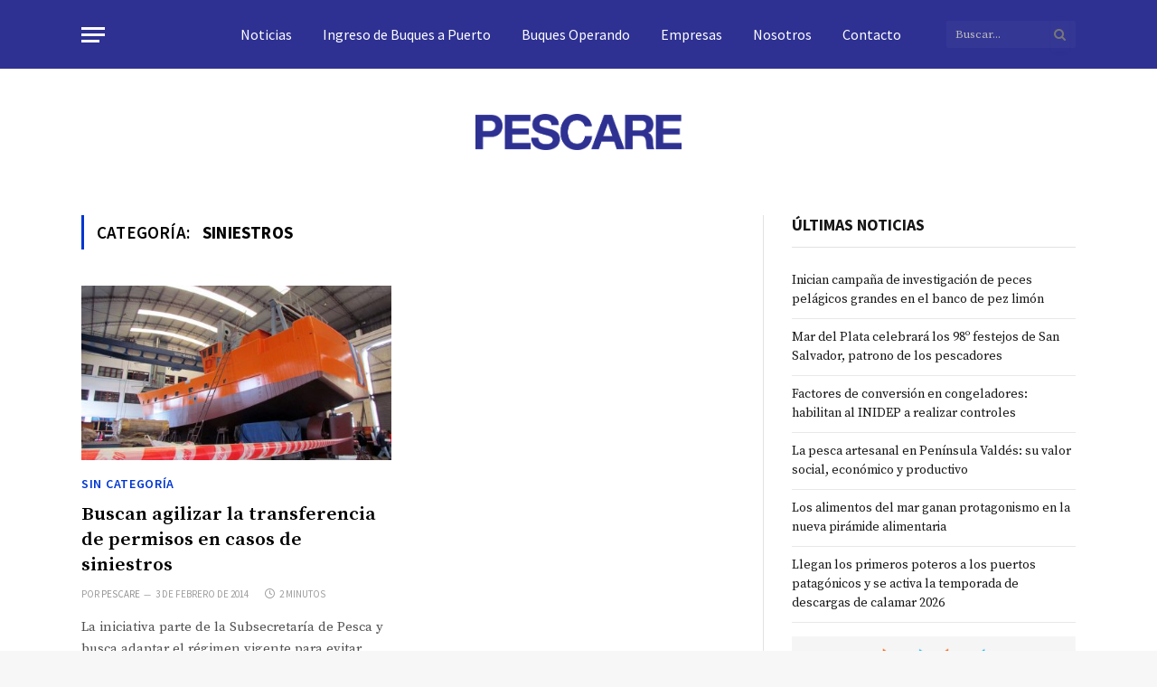

--- FILE ---
content_type: text/html; charset=UTF-8
request_url: https://pescare.com.ar/tag/siniestros/
body_size: 52299
content:
<!DOCTYPE html>
<html lang="es">
<head>
	<meta charset="UTF-8">
	<meta name="viewport" content="width=device-width, initial-scale=1">

	<link rel="preconnect" href="https://fonts.googleapis.com">
	<link rel="preconnect" href="https://fonts.gstatic.com" crossorigin>

	<meta name="theme-color" content="#ffffff">
	<meta name="format-detection" content="telephone=no">

	<title>siniestros &#8211; Pescare</title>
<meta name='robots' content='max-image-preview:large' />
<style id='pescare-critical-inline'>html, body {
  margin: 0;
  padding: 0;
  background-color: #f7f7f7;
}

body {
  font-family: -apple-system, system-ui, BlinkMacSystemFont, "Segoe UI", Roboto, "Helvetica Neue", Arial, sans-serif;
  line-height: 1.5;
  -webkit-font-smoothing: antialiased;
}

header,
.site-header,
.elementor-location-header {
  min-height: 90px;
  background: #fff;
  display: block;
}

img {
  max-width: 100%;
  height: auto;
  display: inline-block;
}

@media screen and (max-width: 768px) {
  header,
  .elementor-location-header {
    min-height: 60px;
  }
}
</style>
<!-- Jetpack Site Verification Tags -->
<meta name="google-site-verification" content="JQsSZhw8KX3uzsMizHKGn8IZc3QdyvpCwSuAB8LYh1w" />
<link rel='dns-prefetch' href='//stats.wp.com' />
<link rel='dns-prefetch' href='//fonts.googleapis.com' />
<link rel="alternate" type="application/rss+xml" title="Pescare &raquo; Feed" href="https://pescare.com.ar/feed/" />
<link rel="alternate" type="application/rss+xml" title="Pescare &raquo; Feed de los comentarios" href="https://pescare.com.ar/comments/feed/" />
<style id='wp-img-auto-sizes-contain-inline-css'>
img:is([sizes=auto i],[sizes^="auto," i]){contain-intrinsic-size:3000px 1500px}
/*# sourceURL=wp-img-auto-sizes-contain-inline-css */
</style>
<link rel='stylesheet' id='wp-block-library-css' href='https://pescare.com.ar/wp-includes/css/dist/block-library/style.min.css' media='all' />
<style id='classic-theme-styles-inline-css'>
/*! This file is auto-generated */
.wp-block-button__link{color:#fff;background-color:#32373c;border-radius:9999px;box-shadow:none;text-decoration:none;padding:calc(.667em + 2px) calc(1.333em + 2px);font-size:1.125em}.wp-block-file__button{background:#32373c;color:#fff;text-decoration:none}
/*# sourceURL=/wp-includes/css/classic-themes.min.css */
</style>
<style id='global-styles-inline-css'>
:root{--wp--preset--aspect-ratio--square: 1;--wp--preset--aspect-ratio--4-3: 4/3;--wp--preset--aspect-ratio--3-4: 3/4;--wp--preset--aspect-ratio--3-2: 3/2;--wp--preset--aspect-ratio--2-3: 2/3;--wp--preset--aspect-ratio--16-9: 16/9;--wp--preset--aspect-ratio--9-16: 9/16;--wp--preset--color--black: #000000;--wp--preset--color--cyan-bluish-gray: #abb8c3;--wp--preset--color--white: #ffffff;--wp--preset--color--pale-pink: #f78da7;--wp--preset--color--vivid-red: #cf2e2e;--wp--preset--color--luminous-vivid-orange: #ff6900;--wp--preset--color--luminous-vivid-amber: #fcb900;--wp--preset--color--light-green-cyan: #7bdcb5;--wp--preset--color--vivid-green-cyan: #00d084;--wp--preset--color--pale-cyan-blue: #8ed1fc;--wp--preset--color--vivid-cyan-blue: #0693e3;--wp--preset--color--vivid-purple: #9b51e0;--wp--preset--gradient--vivid-cyan-blue-to-vivid-purple: linear-gradient(135deg,rgb(6,147,227) 0%,rgb(155,81,224) 100%);--wp--preset--gradient--light-green-cyan-to-vivid-green-cyan: linear-gradient(135deg,rgb(122,220,180) 0%,rgb(0,208,130) 100%);--wp--preset--gradient--luminous-vivid-amber-to-luminous-vivid-orange: linear-gradient(135deg,rgb(252,185,0) 0%,rgb(255,105,0) 100%);--wp--preset--gradient--luminous-vivid-orange-to-vivid-red: linear-gradient(135deg,rgb(255,105,0) 0%,rgb(207,46,46) 100%);--wp--preset--gradient--very-light-gray-to-cyan-bluish-gray: linear-gradient(135deg,rgb(238,238,238) 0%,rgb(169,184,195) 100%);--wp--preset--gradient--cool-to-warm-spectrum: linear-gradient(135deg,rgb(74,234,220) 0%,rgb(151,120,209) 20%,rgb(207,42,186) 40%,rgb(238,44,130) 60%,rgb(251,105,98) 80%,rgb(254,248,76) 100%);--wp--preset--gradient--blush-light-purple: linear-gradient(135deg,rgb(255,206,236) 0%,rgb(152,150,240) 100%);--wp--preset--gradient--blush-bordeaux: linear-gradient(135deg,rgb(254,205,165) 0%,rgb(254,45,45) 50%,rgb(107,0,62) 100%);--wp--preset--gradient--luminous-dusk: linear-gradient(135deg,rgb(255,203,112) 0%,rgb(199,81,192) 50%,rgb(65,88,208) 100%);--wp--preset--gradient--pale-ocean: linear-gradient(135deg,rgb(255,245,203) 0%,rgb(182,227,212) 50%,rgb(51,167,181) 100%);--wp--preset--gradient--electric-grass: linear-gradient(135deg,rgb(202,248,128) 0%,rgb(113,206,126) 100%);--wp--preset--gradient--midnight: linear-gradient(135deg,rgb(2,3,129) 0%,rgb(40,116,252) 100%);--wp--preset--font-size--small: 13px;--wp--preset--font-size--medium: 20px;--wp--preset--font-size--large: 36px;--wp--preset--font-size--x-large: 42px;--wp--preset--spacing--20: 0.44rem;--wp--preset--spacing--30: 0.67rem;--wp--preset--spacing--40: 1rem;--wp--preset--spacing--50: 1.5rem;--wp--preset--spacing--60: 2.25rem;--wp--preset--spacing--70: 3.38rem;--wp--preset--spacing--80: 5.06rem;--wp--preset--shadow--natural: 6px 6px 9px rgba(0, 0, 0, 0.2);--wp--preset--shadow--deep: 12px 12px 50px rgba(0, 0, 0, 0.4);--wp--preset--shadow--sharp: 6px 6px 0px rgba(0, 0, 0, 0.2);--wp--preset--shadow--outlined: 6px 6px 0px -3px rgb(255, 255, 255), 6px 6px rgb(0, 0, 0);--wp--preset--shadow--crisp: 6px 6px 0px rgb(0, 0, 0);}:where(.is-layout-flex){gap: 0.5em;}:where(.is-layout-grid){gap: 0.5em;}body .is-layout-flex{display: flex;}.is-layout-flex{flex-wrap: wrap;align-items: center;}.is-layout-flex > :is(*, div){margin: 0;}body .is-layout-grid{display: grid;}.is-layout-grid > :is(*, div){margin: 0;}:where(.wp-block-columns.is-layout-flex){gap: 2em;}:where(.wp-block-columns.is-layout-grid){gap: 2em;}:where(.wp-block-post-template.is-layout-flex){gap: 1.25em;}:where(.wp-block-post-template.is-layout-grid){gap: 1.25em;}.has-black-color{color: var(--wp--preset--color--black) !important;}.has-cyan-bluish-gray-color{color: var(--wp--preset--color--cyan-bluish-gray) !important;}.has-white-color{color: var(--wp--preset--color--white) !important;}.has-pale-pink-color{color: var(--wp--preset--color--pale-pink) !important;}.has-vivid-red-color{color: var(--wp--preset--color--vivid-red) !important;}.has-luminous-vivid-orange-color{color: var(--wp--preset--color--luminous-vivid-orange) !important;}.has-luminous-vivid-amber-color{color: var(--wp--preset--color--luminous-vivid-amber) !important;}.has-light-green-cyan-color{color: var(--wp--preset--color--light-green-cyan) !important;}.has-vivid-green-cyan-color{color: var(--wp--preset--color--vivid-green-cyan) !important;}.has-pale-cyan-blue-color{color: var(--wp--preset--color--pale-cyan-blue) !important;}.has-vivid-cyan-blue-color{color: var(--wp--preset--color--vivid-cyan-blue) !important;}.has-vivid-purple-color{color: var(--wp--preset--color--vivid-purple) !important;}.has-black-background-color{background-color: var(--wp--preset--color--black) !important;}.has-cyan-bluish-gray-background-color{background-color: var(--wp--preset--color--cyan-bluish-gray) !important;}.has-white-background-color{background-color: var(--wp--preset--color--white) !important;}.has-pale-pink-background-color{background-color: var(--wp--preset--color--pale-pink) !important;}.has-vivid-red-background-color{background-color: var(--wp--preset--color--vivid-red) !important;}.has-luminous-vivid-orange-background-color{background-color: var(--wp--preset--color--luminous-vivid-orange) !important;}.has-luminous-vivid-amber-background-color{background-color: var(--wp--preset--color--luminous-vivid-amber) !important;}.has-light-green-cyan-background-color{background-color: var(--wp--preset--color--light-green-cyan) !important;}.has-vivid-green-cyan-background-color{background-color: var(--wp--preset--color--vivid-green-cyan) !important;}.has-pale-cyan-blue-background-color{background-color: var(--wp--preset--color--pale-cyan-blue) !important;}.has-vivid-cyan-blue-background-color{background-color: var(--wp--preset--color--vivid-cyan-blue) !important;}.has-vivid-purple-background-color{background-color: var(--wp--preset--color--vivid-purple) !important;}.has-black-border-color{border-color: var(--wp--preset--color--black) !important;}.has-cyan-bluish-gray-border-color{border-color: var(--wp--preset--color--cyan-bluish-gray) !important;}.has-white-border-color{border-color: var(--wp--preset--color--white) !important;}.has-pale-pink-border-color{border-color: var(--wp--preset--color--pale-pink) !important;}.has-vivid-red-border-color{border-color: var(--wp--preset--color--vivid-red) !important;}.has-luminous-vivid-orange-border-color{border-color: var(--wp--preset--color--luminous-vivid-orange) !important;}.has-luminous-vivid-amber-border-color{border-color: var(--wp--preset--color--luminous-vivid-amber) !important;}.has-light-green-cyan-border-color{border-color: var(--wp--preset--color--light-green-cyan) !important;}.has-vivid-green-cyan-border-color{border-color: var(--wp--preset--color--vivid-green-cyan) !important;}.has-pale-cyan-blue-border-color{border-color: var(--wp--preset--color--pale-cyan-blue) !important;}.has-vivid-cyan-blue-border-color{border-color: var(--wp--preset--color--vivid-cyan-blue) !important;}.has-vivid-purple-border-color{border-color: var(--wp--preset--color--vivid-purple) !important;}.has-vivid-cyan-blue-to-vivid-purple-gradient-background{background: var(--wp--preset--gradient--vivid-cyan-blue-to-vivid-purple) !important;}.has-light-green-cyan-to-vivid-green-cyan-gradient-background{background: var(--wp--preset--gradient--light-green-cyan-to-vivid-green-cyan) !important;}.has-luminous-vivid-amber-to-luminous-vivid-orange-gradient-background{background: var(--wp--preset--gradient--luminous-vivid-amber-to-luminous-vivid-orange) !important;}.has-luminous-vivid-orange-to-vivid-red-gradient-background{background: var(--wp--preset--gradient--luminous-vivid-orange-to-vivid-red) !important;}.has-very-light-gray-to-cyan-bluish-gray-gradient-background{background: var(--wp--preset--gradient--very-light-gray-to-cyan-bluish-gray) !important;}.has-cool-to-warm-spectrum-gradient-background{background: var(--wp--preset--gradient--cool-to-warm-spectrum) !important;}.has-blush-light-purple-gradient-background{background: var(--wp--preset--gradient--blush-light-purple) !important;}.has-blush-bordeaux-gradient-background{background: var(--wp--preset--gradient--blush-bordeaux) !important;}.has-luminous-dusk-gradient-background{background: var(--wp--preset--gradient--luminous-dusk) !important;}.has-pale-ocean-gradient-background{background: var(--wp--preset--gradient--pale-ocean) !important;}.has-electric-grass-gradient-background{background: var(--wp--preset--gradient--electric-grass) !important;}.has-midnight-gradient-background{background: var(--wp--preset--gradient--midnight) !important;}.has-small-font-size{font-size: var(--wp--preset--font-size--small) !important;}.has-medium-font-size{font-size: var(--wp--preset--font-size--medium) !important;}.has-large-font-size{font-size: var(--wp--preset--font-size--large) !important;}.has-x-large-font-size{font-size: var(--wp--preset--font-size--x-large) !important;}
:where(.wp-block-post-template.is-layout-flex){gap: 1.25em;}:where(.wp-block-post-template.is-layout-grid){gap: 1.25em;}
:where(.wp-block-term-template.is-layout-flex){gap: 1.25em;}:where(.wp-block-term-template.is-layout-grid){gap: 1.25em;}
:where(.wp-block-columns.is-layout-flex){gap: 2em;}:where(.wp-block-columns.is-layout-grid){gap: 2em;}
:root :where(.wp-block-pullquote){font-size: 1.5em;line-height: 1.6;}
/*# sourceURL=global-styles-inline-css */
</style>
<link rel='stylesheet' id='table-addons-for-elementor-css' href='https://pescare.com.ar/wp-content/plugins/table-addons-for-elementor/public/css/table-addons-for-elementor-public.css' media='all' />
<link rel='stylesheet' id='smartmag-core-css' href='https://pescare.com.ar/wp-content/themes/pescare/style.css' media='all' />
<style id='smartmag-core-inline-css'>
:root { --c-main: #0036d1;
--c-main-rgb: 0,54,209;
--c-headings: #000000;
--text-font: "Source Serif Pro", Georgia, serif;
--body-font: "Source Serif Pro", Georgia, serif;
--ui-font: "Source Sans Pro", system-ui, -apple-system, "Segoe UI", Arial, sans-serif;
--title-font: "Source Sans Pro", system-ui, -apple-system, "Segoe UI", Arial, sans-serif;
--h-font: "Source Sans Pro", system-ui, -apple-system, "Segoe UI", Arial, sans-serif;
--title-font: "Source Sans Pro", system-ui, -apple-system, "Segoe UI", Arial, sans-serif;
--h-font: "Source Sans Pro", system-ui, -apple-system, "Segoe UI", Arial, sans-serif;
--text-h-font: var(--h-font);
--title-font: "Source Serif Pro", Georgia, serif;
--title-size-xs: 17px;
--title-size-s: 18px;
--title-size-n: 19px;
--title-size-m: 21px;
--main-width: 1100px;
--wrap-padding: 0px;
--c-post-meta: #9e9e9e; }
.post-title:not(._) { font-weight: 600; }
.smart-head-main .smart-head-top { --head-h: 76px; }
.s-dark .smart-head-main .smart-head-top,
.smart-head-main .s-dark.smart-head-top { background-color: #2e3192; }
.smart-head-main .smart-head-mid { --head-h: 120px; }
.smart-head-main .smart-head-mid > .inner { padding-top: 20px; padding-bottom: 0px; padding-left: 0px; padding-right: 0px; }
.smart-head-main .smart-head-bot { --head-h: 0px; border-top-width: 0px; }
.smart-head-main .smart-head-bot > .inner { padding-top: 0px; padding-bottom: 0px; padding-left: -1px; padding-right: -1px; }
.smart-head-main .smart-head-sticky { max-height: 55px; --head-h: 55px; }
.navigation { font-family: "Source Sans Pro", system-ui, -apple-system, "Segoe UI", Arial, sans-serif; }
.navigation-main .menu > li > a { font-family: "Source Sans Pro", system-ui, -apple-system, "Segoe UI", Arial, sans-serif; font-size: 16px; font-weight: 500; }
.navigation-main { margin-left: calc(-1 * var(--nav-items-space)); }
.nav-hov-b .menu > li > a:before { border-width: 1px; }
.s-light .navigation-main { --c-nav-hov: #ffffff; }
.s-light .navigation { --c-nav-blip: #ffffff; --c-nav-hov-bg: #3841af; }
.s-dark .navigation-main { --c-nav: #ffffff; }
.smart-head-mobile .smart-head-mid { --head-h: -2px; }
.s-dark .navigation-small { --c-nav: rgba(255,255,255,0.92); --c-nav-hov: #ffffff; }
.smart-head-main .spc-social { --c-spc-social: #ffffff; --c-spc-social-hov: #f2f2f2; }
.smart-head-main .scheme-switcher a:hover { color: #f2f2f2; }
.smart-head-main { --c-hamburger: #ffffff; }
.s-dark .smart-head-main .offcanvas-toggle,
.smart-head-main .s-dark .offcanvas-toggle { --c-hamburger: #ffffff; }
.smart-head-main .offcanvas-toggle:hover { --c-hamburger: #ededed; }
.smart-head .h-text3 { width: 100px; }
.main-footer .lower-footer { background-color: #f7f7f7; }
.s-dark .lower-footer { background-color: #151516; }
.lower-footer { color: #0a0a0a; }
.s-dark .lower-footer { color: #ffffff; }
.post-meta { font-family: "Source Sans Pro", system-ui, -apple-system, "Segoe UI", Arial, sans-serif; }
.post-meta .meta-item, .post-meta .text-in { font-family: "Source Sans Pro", system-ui, -apple-system, "Segoe UI", Arial, sans-serif; font-size: 11px; text-transform: uppercase; }
.post-meta .text-in, .post-meta .post-cat > a { font-size: 14px; }
.post-meta .post-cat > a { font-weight: 600; }
.s-light .block-wrap.s-dark { --c-post-meta: var(--c-contrast-450); }
.cat-labels .category { background-color: #ffffff; color: #0036d1; }
.block-head-b .heading { font-size: 20px; letter-spacing: 0.03em; }
.block-head-e1 .heading { letter-spacing: .04em; }
.block-head-e2 .heading { text-transform: uppercase; letter-spacing: 0.03em; }
.block-head-e2 { --space-below: 25px; }
.block-head-e2 .heading { color: var(--c-main); }
.block-head-g .heading { font-size: 17px; }
.post-meta-single .meta-item, .post-meta-single .text-in { font-size: 13px; }
.the-post-header .post-meta .post-title { font-family: "Source Serif Pro", Georgia, serif; }
.entry-content { font-family: "Source Serif Pro", Georgia, serif; font-weight: normal; }
.post-content h1, .post-content h2, .post-content h3, .post-content h4, .post-content h5, .post-content h6 { font-family: "Barlow", system-ui, -apple-system, "Segoe UI", Arial, sans-serif; }
.site-s-light .entry-content { color: #262626; }
.post-share-b .service { line-height: 38px; }
.s-head-modern-a .post-title { font-size: 38px; }
.spc-newsletter input[type=submit] { background: #1b61c8; }
@media (min-width: 1200px) { .block-head-e1 .heading { font-size: 20px; }
.loop-list .post-title { font-size: 24px; }
.entry-content { font-size: 20px; } }
@media (min-width: 940px) and (max-width: 1200px) { .navigation-main .menu > li > a { font-size: calc(10px + (16px - 10px) * .7); } }
@media (min-width: 768px) and (max-width: 940px) { .ts-contain, .main { padding-left: 35px; padding-right: 35px; } }
@media (max-width: 767px) { .ts-contain, .main { padding-left: 25px; padding-right: 25px; }
.the-post-header .post-meta .post-title { line-height: 1.25; }
.entry-content { font-size: 18px; }
.s-head-modern-a .post-title { font-size: 34px; } }


/*# sourceURL=smartmag-core-inline-css */
</style>
<link rel='stylesheet' id='magnific-popup-css' href='https://pescare.com.ar/wp-content/themes/pescare/css/lightbox.css' media='all' />
<link rel='stylesheet' id='smartmag-icons-css' href='https://pescare.com.ar/wp-content/themes/pescare/css/icons/icons.css' media='all' />
<link rel='stylesheet' id='smartmag-gfonts-custom-css' href='https://fonts.googleapis.com/css?family=Source+Serif+Pro%3A400%2C500%2C600%2C700%2Cnormal%7CSource+Sans+Pro%3A400%2C500%2C600%2C700%7CBarlow%3A400%2C500%2C600%2C700' media='all' />
<script src="https://pescare.com.ar/wp-includes/js/jquery/jquery.min.js" id="jquery-core-js"></script>
<script src="https://pescare.com.ar/wp-includes/js/jquery/jquery-migrate.min.js" id="jquery-migrate-js"></script>
<link rel="https://api.w.org/" href="https://pescare.com.ar/wp-json/" /><link rel="alternate" title="JSON" type="application/json" href="https://pescare.com.ar/wp-json/wp/v2/tags/567" />	<style>img#wpstats{display:none}</style>
		
		<script>
		var BunyadSchemeKey = 'bunyad-scheme';
		(() => {
			const d = document.documentElement;
			const c = d.classList;
			const scheme = localStorage.getItem(BunyadSchemeKey);
			if (scheme) {
				d.dataset.origClass = c;
				scheme === 'dark' ? c.remove('s-light', 'site-s-light') : c.remove('s-dark', 'site-s-dark');
				c.add('site-s-' + scheme, 's-' + scheme);
			}
		})();
		</script>
		<meta name="generator" content="Elementor 3.34.2; features: e_font_icon_svg, additional_custom_breakpoints; settings: css_print_method-external, google_font-enabled, font_display-auto">
			<style>
				.e-con.e-parent:nth-of-type(n+4):not(.e-lazyloaded):not(.e-no-lazyload),
				.e-con.e-parent:nth-of-type(n+4):not(.e-lazyloaded):not(.e-no-lazyload) * {
					background-image: none !important;
				}
				@media screen and (max-height: 1024px) {
					.e-con.e-parent:nth-of-type(n+3):not(.e-lazyloaded):not(.e-no-lazyload),
					.e-con.e-parent:nth-of-type(n+3):not(.e-lazyloaded):not(.e-no-lazyload) * {
						background-image: none !important;
					}
				}
				@media screen and (max-height: 640px) {
					.e-con.e-parent:nth-of-type(n+2):not(.e-lazyloaded):not(.e-no-lazyload),
					.e-con.e-parent:nth-of-type(n+2):not(.e-lazyloaded):not(.e-no-lazyload) * {
						background-image: none !important;
					}
				}
			</style>
			<link rel="icon" href="https://pescare.com.ar/wp-content/uploads/2022/04/cropped-favicon-web-15-32x32.png" sizes="32x32" />
<link rel="icon" href="https://pescare.com.ar/wp-content/uploads/2022/04/cropped-favicon-web-15-192x192.png" sizes="192x192" />
<link rel="apple-touch-icon" href="https://pescare.com.ar/wp-content/uploads/2022/04/cropped-favicon-web-15-180x180.png" />
<meta name="msapplication-TileImage" content="https://pescare.com.ar/wp-content/uploads/2022/04/cropped-favicon-web-15-270x270.png" />
		<style id="wp-custom-css">
			.author-bio-section {
    display: none;
}

body.single-post .post-content p {
    text-align: justify;
}

@media (max-width: 1024px) {
    .pescare-relacionadas-grid,
    .pescare-relacionadas-list {
        display: block !important;
    }

    .pescare-item {
        width: 100% !important;
        max-width: 100% !important;
        margin-bottom: 32px !important;
    }
}

@media (max-width: 768px) {
    .smart-head-main {
        flex-grow: 1;
        justify-content: center !important;
        text-align: center !important;
    }

    .smart-head-main .logo-link,
    .smart-head-main .text-logo {
        margin: 0 auto !important;
    }
}
		</style>
		</head>

<body class="archive tag tag-siniestros tag-567 wp-theme-pescare right-sidebar img-effects has-sb-sep layout-normal elementor-default elementor-kit-50086">


<div class="main-wrap">

<div class="off-canvas-backdrop"></div>
<div class="mobile-menu-container off-canvas hide-menu-lg" id="off-canvas">

	<div class="off-canvas-head">
		<a href="#" class="close"><i class="tsi tsi-times"></i></a>

		<div class="ts-logo">
					</div>
	</div>

	<div class="off-canvas-content">

					<ul class="mobile-menu"></ul>
		
					<div class="off-canvas-widgets">
				<div id="search-4" class="widget widget_search"><form role="search" method="get" class="search-form" action="https://pescare.com.ar/">
				<label>
					<span class="screen-reader-text">Buscar:</span>
					<input type="search" class="search-field" placeholder="Buscar &hellip;" value="" name="s" />
				</label>
				<input type="submit" class="search-submit" value="Buscar" />
			</form></div><div id="nav_menu-4" class="widget widget_nav_menu"><div class="menu-main-menu-container"><ul id="menu-main-menu" class="menu"><li id="menu-item-32551" class="menu-item menu-item-type-post_type menu-item-object-page menu-item-home menu-item-32551"><a href="https://pescare.com.ar/">Noticias</a></li>
<li id="menu-item-3957" class="menu-item menu-item-type-post_type menu-item-object-page menu-item-3957"><a href="https://pescare.com.ar/ingreso-de-buques-a-puerto/">Ingreso de Buques a Puerto</a></li>
<li id="menu-item-3958" class="menu-item menu-item-type-post_type menu-item-object-page menu-item-3958"><a href="https://pescare.com.ar/buques-operando/">Buques Operando</a></li>
<li id="menu-item-4511" class="menu-item menu-item-type-post_type menu-item-object-page menu-item-4511"><a href="https://pescare.com.ar/empresas/">Empresas</a></li>
<li id="menu-item-3959" class="menu-item menu-item-type-post_type menu-item-object-page menu-item-3959"><a href="https://pescare.com.ar/nosotros-pescare/">Nosotros</a></li>
<li id="menu-item-3960" class="menu-item menu-item-type-post_type menu-item-object-page menu-item-3960"><a href="https://pescare.com.ar/contacto/">Contacto</a></li>
</ul></div></div><div id="nav_menu-6" class="widget widget_nav_menu"><div class="widget-title block-head block-head-ac block-head-b"><h5 class="heading">Categorías</h5></div><div class="menu-category-menu-container"><ul id="menu-category-menu" class="menu"><li id="menu-item-31430" class="menu-item menu-item-type-taxonomy menu-item-object-category menu-item-31430"><a href="https://pescare.com.ar/category/actividad/">Actividad</a></li>
<li id="menu-item-31431" class="menu-item menu-item-type-taxonomy menu-item-object-category menu-item-31431"><a href="https://pescare.com.ar/category/acuicultura-maricultura/">Acuicultura y Maricultura</a></li>
<li id="menu-item-31432" class="menu-item menu-item-type-taxonomy menu-item-object-category menu-item-31432"><a href="https://pescare.com.ar/category/administracion/">Administración</a></li>
<li id="menu-item-31433" class="menu-item menu-item-type-taxonomy menu-item-object-category menu-item-31433"><a href="https://pescare.com.ar/category/archivo/">Archivo</a></li>
<li id="menu-item-31435" class="menu-item menu-item-type-taxonomy menu-item-object-category menu-item-31435"><a href="https://pescare.com.ar/category/barcos/">Barcos</a></li>
<li id="menu-item-31436" class="menu-item menu-item-type-taxonomy menu-item-object-category menu-item-31436"><a href="https://pescare.com.ar/category/capacitacion/">Capacitación</a></li>
<li id="menu-item-31437" class="menu-item menu-item-type-taxonomy menu-item-object-category menu-item-31437"><a href="https://pescare.com.ar/category/comercio/">Comercio</a></li>
<li id="menu-item-31438" class="menu-item menu-item-type-taxonomy menu-item-object-category menu-item-31438"><a href="https://pescare.com.ar/category/comercio-exterior/">Comercio Exterior</a></li>
<li id="menu-item-31439" class="menu-item menu-item-type-taxonomy menu-item-object-category menu-item-31439"><a href="https://pescare.com.ar/category/conflicto/">Conflicto</a></li>
<li id="menu-item-31440" class="menu-item menu-item-type-taxonomy menu-item-object-category menu-item-31440"><a href="https://pescare.com.ar/category/consumo/">Consumo</a></li>
<li id="menu-item-31441" class="menu-item menu-item-type-taxonomy menu-item-object-category menu-item-31441"><a href="https://pescare.com.ar/category/controles/">Controles</a></li>
<li id="menu-item-31442" class="menu-item menu-item-type-taxonomy menu-item-object-category menu-item-31442"><a href="https://pescare.com.ar/category/coronavirus/">Coronavirus</a></li>
<li id="menu-item-31443" class="menu-item menu-item-type-taxonomy menu-item-object-category menu-item-31443"><a href="https://pescare.com.ar/category/covid-19/">Covid-19</a></li>
<li id="menu-item-31444" class="menu-item menu-item-type-taxonomy menu-item-object-category menu-item-31444"><a href="https://pescare.com.ar/category/defensa/">Defensa</a></li>
<li id="menu-item-31445" class="menu-item menu-item-type-taxonomy menu-item-object-category menu-item-31445"><a href="https://pescare.com.ar/category/editorial/">Editorial</a></li>
<li id="menu-item-31446" class="menu-item menu-item-type-taxonomy menu-item-object-category menu-item-31446"><a href="https://pescare.com.ar/category/educacion/">Educación</a></li>
<li id="menu-item-31447" class="menu-item menu-item-type-taxonomy menu-item-object-category menu-item-31447"><a href="https://pescare.com.ar/category/elecciones/">Elecciones</a></li>
<li id="menu-item-31448" class="menu-item menu-item-type-taxonomy menu-item-object-category menu-item-31448"><a href="https://pescare.com.ar/category/emergencia/">Emergencia</a></li>
<li id="menu-item-31449" class="menu-item menu-item-type-taxonomy menu-item-object-category menu-item-31449"><a href="https://pescare.com.ar/category/empresas/">Empresas</a></li>
<li id="menu-item-31450" class="menu-item menu-item-type-taxonomy menu-item-object-category menu-item-31450"><a href="https://pescare.com.ar/category/eventos/">Eventos</a></li>
<li id="menu-item-31451" class="menu-item menu-item-type-taxonomy menu-item-object-category menu-item-31451"><a href="https://pescare.com.ar/category/ferias/">Ferias &amp; Exposiciones</a></li>
<li id="menu-item-31453" class="menu-item menu-item-type-taxonomy menu-item-object-category menu-item-31453"><a href="https://pescare.com.ar/category/gobierno/">Gobierno</a></li>
<li id="menu-item-31454" class="menu-item menu-item-type-taxonomy menu-item-object-category menu-item-31454"><a href="https://pescare.com.ar/category/gremios/">Gremios</a></li>
<li id="menu-item-31455" class="menu-item menu-item-type-taxonomy menu-item-object-category menu-item-31455"><a href="https://pescare.com.ar/category/industria-naval/">Industria Naval</a></li>
<li id="menu-item-31456" class="menu-item menu-item-type-taxonomy menu-item-object-category menu-item-31456"><a href="https://pescare.com.ar/category/investigacion/">Investigación</a></li>
<li id="menu-item-31458" class="menu-item menu-item-type-taxonomy menu-item-object-category menu-item-31458"><a href="https://pescare.com.ar/category/invitado-especial/">Invitado Especial</a></li>
<li id="menu-item-31459" class="menu-item menu-item-type-taxonomy menu-item-object-category menu-item-31459"><a href="https://pescare.com.ar/category/legislacion/">Legislación</a></li>
<li id="menu-item-31460" class="menu-item menu-item-type-taxonomy menu-item-object-category menu-item-31460"><a href="https://pescare.com.ar/category/logistica/">Logística</a></li>
<li id="menu-item-31461" class="menu-item menu-item-type-taxonomy menu-item-object-category menu-item-31461"><a href="https://pescare.com.ar/category/marketing/">Marketing</a></li>
<li id="menu-item-31463" class="menu-item menu-item-type-taxonomy menu-item-object-category menu-item-31463"><a href="https://pescare.com.ar/category/medio-ambiente/">Medio ambiente</a></li>
<li id="menu-item-31464" class="menu-item menu-item-type-taxonomy menu-item-object-category menu-item-31464"><a href="https://pescare.com.ar/category/mercado/">Mercado</a></li>
<li id="menu-item-31465" class="menu-item menu-item-type-taxonomy menu-item-object-category menu-item-31465"><a href="https://pescare.com.ar/category/mercado-interno/">Mercado Interno</a></li>
<li id="menu-item-31466" class="menu-item menu-item-type-taxonomy menu-item-object-category menu-item-31466"><a href="https://pescare.com.ar/category/naufragio/">Naufragio</a></li>
<li id="menu-item-31467" class="menu-item menu-item-type-taxonomy menu-item-object-category menu-item-31467"><a href="https://pescare.com.ar/category/normativa/">Normativa</a></li>
<li id="menu-item-31468" class="menu-item menu-item-type-taxonomy menu-item-object-category menu-item-31468"><a href="https://pescare.com.ar/category/pesca-artesanal/">Pesca Artesanal</a></li>
<li id="menu-item-31469" class="menu-item menu-item-type-taxonomy menu-item-object-category menu-item-31469"><a href="https://pescare.com.ar/category/pesca-ilegal/">Pesca Ilegal</a></li>
<li id="menu-item-31470" class="menu-item menu-item-type-taxonomy menu-item-object-category menu-item-31470"><a href="https://pescare.com.ar/category/pesquerias/">Pesquerías</a></li>
<li id="menu-item-31471" class="menu-item menu-item-type-taxonomy menu-item-object-category menu-item-31471"><a href="https://pescare.com.ar/category/petroleo-gas/">Petróleo &amp; Gas</a></li>
<li id="menu-item-31472" class="menu-item menu-item-type-taxonomy menu-item-object-category menu-item-31472"><a href="https://pescare.com.ar/category/produccion/">Producción</a></li>
<li id="menu-item-31473" class="menu-item menu-item-type-taxonomy menu-item-object-category menu-item-31473"><a href="https://pescare.com.ar/category/puerto/">Puerto</a></li>
<li id="menu-item-31474" class="menu-item menu-item-type-taxonomy menu-item-object-category menu-item-31474"><a href="https://pescare.com.ar/category/renovacion-de-flota/">Renovación de flota</a></li>
<li id="menu-item-31475" class="menu-item menu-item-type-taxonomy menu-item-object-category menu-item-31475"><a href="https://pescare.com.ar/category/responsabilidad-social-empresaria/">Responsabilidad Social Empresaria</a></li>
<li id="menu-item-31476" class="menu-item menu-item-type-taxonomy menu-item-object-category menu-item-31476"><a href="https://pescare.com.ar/category/seguridad/">Seguridad</a></li>
<li id="menu-item-31477" class="menu-item menu-item-type-taxonomy menu-item-object-category menu-item-31477"><a href="https://pescare.com.ar/category/seguridad-alimentaria/">Seguridad Alimentaria</a></li>
<li id="menu-item-31478" class="menu-item menu-item-type-taxonomy menu-item-object-category menu-item-31478"><a href="https://pescare.com.ar/category/selectividad/">Selectividad</a></li>
<li id="menu-item-31480" class="menu-item menu-item-type-taxonomy menu-item-object-category menu-item-31480"><a href="https://pescare.com.ar/category/sofia-2020/">Sofia 2020</a></li>
<li id="menu-item-31482" class="menu-item menu-item-type-taxonomy menu-item-object-category menu-item-31482"><a href="https://pescare.com.ar/category/sustentabilidad/">Sustentabilidad</a></li>
<li id="menu-item-31483" class="menu-item menu-item-type-taxonomy menu-item-object-category menu-item-31483"><a href="https://pescare.com.ar/category/tecnologia/">Tecnología</a></li>
<li id="menu-item-31484" class="menu-item menu-item-type-taxonomy menu-item-object-category menu-item-31484"><a href="https://pescare.com.ar/category/trazabilidad/">Trazabilidad</a></li>
<li id="menu-item-31485" class="menu-item menu-item-type-taxonomy menu-item-object-category menu-item-31485"><a href="https://pescare.com.ar/category/variado-costero/">Variado Costero</a></li>
</ul></div></div><div id="custom_html-3" class="widget_text widget widget_custom_html"><div class="textwidget custom-html-widget"><a href="https://pescare.com.ar/" title="Nueva Pescare" rel="home" class="logo-link ts-logo logo-is-image">
		<span>
			
				
					<img src="https://pescare.com.ar/wp-content/uploads/2022/03/logo-light.svg" class="logo-image logo-image-dark" alt="Nueva Pescare" width="200"><img src="https://pescare.com.ar/wp-content/uploads/2022/03/logo-dark.svg" class="logo-image" alt="Nueva Pescare" width="200">
									 
					</span>
	</a>
<br/>
© 2025 Pescare.com.ar<br/> Todos los derechos reservados<br/>
<a href="https://pescare.com.ar/aviso-legal/">Aviso Legal</a></div></div>			</div>
		
		
<div class="spc-social spc-social-b smart-head-social">

  



  <a href="https://www.facebook.com/pescaremdp" class="link s-facebook" target="_blank" rel="noopener">
        <i class="icon tsi tsi-facebook"></i>
        <span class="visuallyhidden">Facebook</span>
  </a>


  



  <a href="https://twitter.com/pescaremdp" class="link s-twitter" target="_blank" rel="noopener">
        <svg style="width:17px" class="w-6 h-6 text-gray-800 dark:text-white" aria-hidden="true" xmlns="http://www.w3.org/2000/svg" fill="none" viewBox="0 0 20 20">
      <path stroke="#000000" d="M12.186 8.672 18.743.947h-2.927l-5.005 5.9-4.44-5.9H0l7.434 9.876-6.986 8.23h2.927l5.434-6.4 4.82 6.4H20L12.186 8.672Zm-2.267 2.671L8.544 9.515 3.2 2.42h2.2l4.312 5.719 1.375 1.828 5.731 7.613h-2.2l-4.699-6.237Z" />
    </svg>
        <span class="visuallyhidden">Twitter</span>
  </a>


  



  <a href="https://www.instagram.com/pescaremdp/" class="link s-instagram" target="_blank" rel="noopener">
        <i class="icon tsi tsi-instagram"></i>
        <span class="visuallyhidden">Instagram</span>
  </a>


  
</div>


	</div>

</div>
<div class="smart-head smart-head-a smart-head-main" id="smart-head" data-sticky="auto" data-sticky-type="fixed">
	
	<div class="smart-head-row smart-head-top smart-head-row-3 s-dark has-center-nav smart-head-row-full">

		<div class="inner wrap">

							
				<div class="items items-left ">
				
<button class="offcanvas-toggle has-icon" type="button" aria-label="Menu">
	<span class="hamburger-icon hamburger-icon-a">
		<span class="inner"></span>
	</span>
</button>				</div>

							
				<div class="items items-center ">
					<div class="nav-wrap">
		<nav class="navigation navigation-main nav-hov-b">
			<ul id="menu-main-menu-1" class="menu"><li class="menu-item menu-item-type-post_type menu-item-object-page menu-item-home menu-item-32551"><a href="https://pescare.com.ar/">Noticias</a></li>
<li class="menu-item menu-item-type-post_type menu-item-object-page menu-item-3957"><a href="https://pescare.com.ar/ingreso-de-buques-a-puerto/">Ingreso de Buques a Puerto</a></li>
<li class="menu-item menu-item-type-post_type menu-item-object-page menu-item-3958"><a href="https://pescare.com.ar/buques-operando/">Buques Operando</a></li>
<li class="menu-item menu-item-type-post_type menu-item-object-page menu-item-4511"><a href="https://pescare.com.ar/empresas/">Empresas</a></li>
<li class="menu-item menu-item-type-post_type menu-item-object-page menu-item-3959"><a href="https://pescare.com.ar/nosotros-pescare/">Nosotros</a></li>
<li class="menu-item menu-item-type-post_type menu-item-object-page menu-item-3960"><a href="https://pescare.com.ar/contacto/">Contacto</a></li>
</ul>		</nav>
	</div>
				</div>

							
				<div class="items items-right ">
				

	<div class="smart-head-search">
		<form role="search" class="search-form" action="https://pescare.com.ar/" method="get">
			<input type="text" name="s" class="query live-search-query" value="" placeholder="Buscar..." autocomplete="off" />
			<button class="search-button" type="submit">
				<i class="tsi tsi-search"></i>
				<span class="visuallyhidden"></span>
			</button>
		</form>
	</div> <!-- .search -->

				</div>

						
		</div>
	</div>

	
	<div class="smart-head-row smart-head-mid smart-head-row-3 is-light smart-head-row-full">

		<div class="inner wrap">

							
				<div class="items items-left empty">
								</div>

							
				<div class="items items-center ">
					<a href="https://pescare.com.ar/" title="Pescare" rel="home" class="logo-link ts-logo logo-is-image">
		<span>
			
				
					<img src="https://pescare.com.ar/wp-content/uploads/2022/03/logo-light.svg" class="logo-image logo-image-dark" alt="Pescare" width="1024" height="177"/><img src="https://pescare.com.ar/wp-content/uploads/2022/04/logo-web-14.png" class="logo-image" alt="Pescare" width="17004" height="2947"/>
									 
					</span>
	</a>				</div>

							
				<div class="items items-right empty">
								</div>

						
		</div>
	</div>

	</div>
<div class="smart-head smart-head-a smart-head-mobile" id="smart-head-mobile">
	
	<div class="smart-head-row smart-head-mid smart-head-row-3 is-light smart-head-row-full">

		<div class="inner wrap">

							
				<div class="items items-left ">
				
<button class="offcanvas-toggle has-icon" type="button" aria-label="Menu">
	<span class="hamburger-icon hamburger-icon-a">
		<span class="inner"></span>
	</span>
</button>				</div>

							
				<div class="items items-center ">
					<a href="https://pescare.com.ar/" title="Pescare" rel="home" class="logo-link ts-logo logo-is-image">
		<span>
			
				
					<img src="https://pescare.com.ar/wp-content/uploads/2022/03/logo-light.svg" class="logo-image logo-image-dark" alt="Pescare" width="1024" height="177"/><img src="https://pescare.com.ar/wp-content/uploads/2022/04/logo-web-14.png" class="logo-image" alt="Pescare" width="17004" height="2947"/>
									 
					</span>
	</a>				</div>

							
				<div class="items items-right ">
				
<div class="scheme-switcher has-icon-only">
	<a href="#" class="toggle is-icon toggle-dark" title="Switch to Dark Design - easier on eyes.">
		<i class="icon tsi tsi-moon"></i>
	</a>
	<a href="#" class="toggle is-icon toggle-light" title="Switch to Light Design.">
		<i class="icon tsi tsi-bright"></i>
	</a>
</div>				</div>

						
		</div>
	</div>

	</div>
<div class="main ts-contain cf right-sidebar">
			<div class="ts-row">
			<div class="col-8 main-content">

							<h1 class="archive-heading">
					Categoría: <span>siniestros</span>				</h1>
						
					
							
					<section class="block-wrap block-grid mb-none" data-id="1" data-block="{&quot;id&quot;:&quot;grid&quot;,&quot;props&quot;:{&quot;cat_labels&quot;:&quot;&quot;,&quot;cat_labels_pos&quot;:&quot;bot-left&quot;,&quot;reviews&quot;:&quot;radial&quot;,&quot;post_formats_pos&quot;:&quot;center&quot;,&quot;load_more_style&quot;:&quot;a&quot;,&quot;show_post_formats&quot;:&quot;&quot;,&quot;meta_above&quot;:[&quot;cat&quot;],&quot;meta_below&quot;:[&quot;author&quot;,&quot;date&quot;,&quot;read_time&quot;],&quot;media_ratio&quot;:&quot;&quot;,&quot;media_ratio_custom&quot;:&quot;&quot;,&quot;read_more&quot;:&quot;none&quot;,&quot;content_center&quot;:0,&quot;excerpts&quot;:1,&quot;excerpt_length&quot;:20,&quot;pagination&quot;:true,&quot;pagination_type&quot;:&quot;load-more&quot;,&quot;space_below&quot;:&quot;none&quot;,&quot;sticky_posts&quot;:false,&quot;columns&quot;:&quot;2&quot;,&quot;meta_items_default&quot;:true,&quot;post_type&quot;:&quot;&quot;,&quot;posts&quot;:40,&quot;taxonomy&quot;:&quot;post_tag&quot;,&quot;terms&quot;:567}}">

				
			<div class="block-content">
					
	<div class="loop loop-grid loop-grid-base grid grid-2 md:grid-2 xs:grid-1">

					
<article class="l-post  grid-base-post grid-post">

	
			<div class="media">

		
			<a href="https://pescare.com.ar/buscan-agilizar-la-transferencia-de-permisos-en-casos-de-siniestros/" class="image-link media-ratio ratio-16-9" title="Buscan agilizar la transferencia de permisos en casos de siniestros"><img loading="lazy" width="346" height="194" src="https://pescare.com.ar/wp-content/uploads/2014/02/trabajamos1-2-450x338.jpg" class="attachment-bunyad-medium size-bunyad-medium wp-post-image" alt="" sizes="(max-width: 346px) 100vw, 346px" title="Buscan agilizar la transferencia de permisos en casos de siniestros" decoding="async" srcset="https://pescare.com.ar/wp-content/uploads/2014/02/trabajamos1-2-450x338.jpg 450w, https://pescare.com.ar/wp-content/uploads/2014/02/trabajamos1-2-300x225.jpg 300w, https://pescare.com.ar/wp-content/uploads/2014/02/trabajamos1-2-1024x768.jpg 1024w, https://pescare.com.ar/wp-content/uploads/2014/02/trabajamos1-2-768x576.jpg 768w, https://pescare.com.ar/wp-content/uploads/2014/02/trabajamos1-2.jpg 1080w" /></a>			
			
			
			
		
		</div>
	

	
		<div class="content">

			<div class="post-meta post-meta-a has-below"><div class="post-meta-items meta-above"><span class="meta-item post-cat">
						
						<a href="https://pescare.com.ar/category/sin-categoria/" class="category" rel="category">Sin categoría</a>
					</span>
					</div><h2 class="is-title post-title"><a href="https://pescare.com.ar/buscan-agilizar-la-transferencia-de-permisos-en-casos-de-siniestros/">Buscan agilizar la transferencia de permisos en casos de siniestros</a></h2><div class="post-meta-items meta-below"><span class="meta-item post-author"><span class="by">Por</span> <a href="https://pescare.com.ar/author/admin/" title="Entradas de Pescare" rel="author">Pescare</a></span><span class="meta-item has-next-icon date"><span class="date-link"><time class="post-date" datetime="2014-02-03T15:10:06-03:00">3 de febrero de 2014</time></span></span><span class="meta-item read-time has-icon"><i class="tsi tsi-clock"></i>2 Minutos</span></div></div>			
						
				<div class="excerpt">
					<p>La iniciativa parte de la Subsecretaría de Pesca y busca adaptar el régimen vigente para evitar laberintos administrativos. El hundimiento del “Galme I” actualizó el debate.</p>
				</div>
			
			
			
		</div>

	
</article>		
	</div>

	

	
	

	
			</div>

		</section>
		
			</div>
			
					
	
	<aside class="col-4 main-sidebar has-sep" data-sticky="1">
	
			<div class="inner theiaStickySidebar">
		
			
		<div id="recent-posts-2" class="widget widget_recent_entries">
		<div class="widget-title block-head block-head-ac block-head block-head-ac block-head-h is-left has-style"><h5 class="heading">ÚLTIMAS NOTICIAS</h5></div>
		<ul>
											<li>
					<a href="https://pescare.com.ar/inician-campana-de-investigacion-de-peces-pelagicos-grandes-en-el-banco-de-pez-limon/">Inician campaña de investigación de peces pelágicos grandes en el banco de pez limón</a>
									</li>
											<li>
					<a href="https://pescare.com.ar/mar-del-plata-celebrara-los-98o-festejos-de-san-salvador-patrono-de-los-pescadores/">Mar del Plata celebrará los 98º festejos de San Salvador, patrono de los pescadores</a>
									</li>
											<li>
					<a href="https://pescare.com.ar/factores-de-conversion-en-congeladores-habilitan-al-inidep-a-realizar-controles/">Factores de conversión en congeladores: habilitan al INIDEP a realizar controles</a>
									</li>
											<li>
					<a href="https://pescare.com.ar/la-pesca-artesanal-en-peninsula-valdes-su-valor-social-economico-y-productivo/">La pesca artesanal en Península Valdés: su valor social, económico y productivo</a>
									</li>
											<li>
					<a href="https://pescare.com.ar/los-alimentos-del-mar-ganan-protagonismo-en-la-nueva-piramide-alimentaria/">Los alimentos del mar ganan protagonismo en la nueva pirámide alimentaria</a>
									</li>
											<li>
					<a href="https://pescare.com.ar/llegan-los-primeros-poteros-a-los-puertos-patagonicos-y-se-activa-la-temporada-de-descargas-de-calamar-2026/">Llegan los primeros poteros a los puertos patagónicos y se activa la temporada de descargas de calamar 2026</a>
									</li>
					</ul>

		</div><div id="media_image-5" class="widget widget_media_image"><a href="https://www.dpaustral.com/spanish/" target="_blank"><img loading="lazy" width="735" height="200" src="https://pescare.com.ar/wp-content/uploads/2022/06/Grupo-704.png" class="image wp-image-37110  attachment-full size-full" alt="" style="max-width: 100%; height: auto;" decoding="async" srcset="https://pescare.com.ar/wp-content/uploads/2022/06/Grupo-704.png 735w, https://pescare.com.ar/wp-content/uploads/2022/06/Grupo-704-300x82.png 300w, https://pescare.com.ar/wp-content/uploads/2022/06/Grupo-704-150x41.png 150w, https://pescare.com.ar/wp-content/uploads/2022/06/Grupo-704-450x122.png 450w" sizes="(max-width: 735px) 100vw, 735px" /></a></div><div id="media_image-3" class="widget widget_media_image"><a href="https://www.astillerospi.com/" target="_blank"><img loading="lazy" width="735" height="200" src="https://pescare.com.ar/wp-content/uploads/2022/03/Grupo-635-e1746358066261.png" class="image wp-image-32556  attachment-full size-full" alt="" style="max-width: 100%; height: auto;" decoding="async" srcset="https://pescare.com.ar/wp-content/uploads/2022/03/Grupo-635-e1746358066261.png 735w, https://pescare.com.ar/wp-content/uploads/2022/03/Grupo-635-e1746358066261-300x82.png 300w, https://pescare.com.ar/wp-content/uploads/2022/03/Grupo-635-e1746358066261-150x41.png 150w, https://pescare.com.ar/wp-content/uploads/2022/03/Grupo-635-e1746358066261-450x122.png 450w" sizes="(max-width: 735px) 100vw, 735px" /></a></div><div id="block-8" class="widget widget_block widget_media_image">
<figure class="wp-block-image size-full"><img fetchpriority="high" fetchpriority="high" decoding="async" width="735" height="200" src="https://pescare.com.ar/wp-content/uploads/2024/09/Frio-SUR.gif" alt="" class="wp-image-72879"/></figure>
</div><div id="media_image-6" class="widget widget_media_image"><a href="http://powervalves.com.ar/"><img loading="lazy" width="300" height="186" src="https://pescare.com.ar/wp-content/uploads/2025/09/PW-logo-Power-Valves-ID-300x186.jpg" class="image wp-image-95588  attachment-medium size-medium" alt="" style="max-width: 100%; height: auto;" decoding="async" srcset="https://pescare.com.ar/wp-content/uploads/2025/09/PW-logo-Power-Valves-ID-300x186.jpg 300w, https://pescare.com.ar/wp-content/uploads/2025/09/PW-logo-Power-Valves-ID-150x93.jpg 150w, https://pescare.com.ar/wp-content/uploads/2025/09/PW-logo-Power-Valves-ID.jpg 355w" sizes="(max-width: 300px) 100vw, 300px" /></a></div><div id="media_image-7" class="widget widget_media_image"><a href="https://mayekawa.com/americas/mar/"><img loading="lazy" width="300" height="283" src="https://pescare.com.ar/wp-content/uploads/2025/11/Mayekawa-antes-y-despues-LOGO-300x283.jpg" class="image wp-image-99974  attachment-medium size-medium" alt="" style="max-width: 100%; height: auto;" decoding="async" srcset="https://pescare.com.ar/wp-content/uploads/2025/11/Mayekawa-antes-y-despues-LOGO-300x283.jpg 300w, https://pescare.com.ar/wp-content/uploads/2025/11/Mayekawa-antes-y-despues-LOGO-150x142.jpg 150w, https://pescare.com.ar/wp-content/uploads/2025/11/Mayekawa-antes-y-despues-LOGO.jpg 450w" sizes="(max-width: 300px) 100vw, 300px" /></a></div><div id="media_image-8" class="widget widget_media_image"><a href="https://www.instagram.com/pontinetecnica/"><img loading="lazy" width="300" height="262" src="https://pescare.com.ar/wp-content/uploads/2025/10/Pontine-Tecnica-Logo-375x328-1-300x262.jpg" class="image wp-image-96946  attachment-medium size-medium" alt="" style="max-width: 100%; height: auto;" decoding="async" srcset="https://pescare.com.ar/wp-content/uploads/2025/10/Pontine-Tecnica-Logo-375x328-1-300x262.jpg 300w, https://pescare.com.ar/wp-content/uploads/2025/10/Pontine-Tecnica-Logo-375x328-1-150x131.jpg 150w, https://pescare.com.ar/wp-content/uploads/2025/10/Pontine-Tecnica-Logo-375x328-1.jpg 375w" sizes="(max-width: 300px) 100vw, 300px" /></a></div><div id="media_image-9" class="widget widget_media_image"><a href="https://www.remolcadoresmdp.com/"><img loading="lazy" width="300" height="179" src="https://pescare.com.ar/wp-content/uploads/2025/11/MDP-Remolcadores-Logo-300x179.jpg" class="image wp-image-99979  attachment-medium size-medium" alt="" style="max-width: 100%; height: auto;" decoding="async" srcset="https://pescare.com.ar/wp-content/uploads/2025/11/MDP-Remolcadores-Logo-300x179.jpg 300w, https://pescare.com.ar/wp-content/uploads/2025/11/MDP-Remolcadores-Logo-150x90.jpg 150w, https://pescare.com.ar/wp-content/uploads/2025/11/MDP-Remolcadores-Logo.jpg 450w" sizes="(max-width: 300px) 100vw, 300px" /></a></div><div id="media_image-10" class="widget widget_media_image"><a href="https://synerfood.com.ar/"><img loading="lazy" width="300" height="102" src="https://pescare.com.ar/wp-content/uploads/2025/01/SynerFood-2-Ok-300x102.jpeg" class="image wp-image-79482  attachment-medium size-medium" alt="" style="max-width: 100%; height: auto;" decoding="async" srcset="https://pescare.com.ar/wp-content/uploads/2025/01/SynerFood-2-Ok-300x102.jpeg 300w, https://pescare.com.ar/wp-content/uploads/2025/01/SynerFood-2-Ok-150x51.jpeg 150w, https://pescare.com.ar/wp-content/uploads/2025/01/SynerFood-2-Ok-450x153.jpeg 450w, https://pescare.com.ar/wp-content/uploads/2025/01/SynerFood-2-Ok.jpeg 462w" sizes="(max-width: 300px) 100vw, 300px" /></a></div>		</div>
	
	</aside>
	
			
		</div>
	</div>


    </div><!-- #content -->

    <footer id="colophon" class="site-footer" role="contentinfo">
        <div class="footer-inner container">

            
            <div class="site-info">
                <p>
                    &copy; 2026 Pescare.
                    Todos los derechos reservados.
                </p>
            </div>

        </div>
    </footer>

    <script type="speculationrules">
{"prefetch":[{"source":"document","where":{"and":[{"href_matches":"/*"},{"not":{"href_matches":["/wp-*.php","/wp-admin/*","/wp-content/uploads/*","/wp-content/*","/wp-content/plugins/*","/wp-content/themes/pescare/*","/*\\?(.+)"]}},{"not":{"selector_matches":"a[rel~=\"nofollow\"]"}},{"not":{"selector_matches":".no-prefetch, .no-prefetch a"}}]},"eagerness":"conservative"}]}
</script>
			<script>
				const lazyloadRunObserver = () => {
					const lazyloadBackgrounds = document.querySelectorAll( `.e-con.e-parent:not(.e-lazyloaded)` );
					const lazyloadBackgroundObserver = new IntersectionObserver( ( entries ) => {
						entries.forEach( ( entry ) => {
							if ( entry.isIntersecting ) {
								let lazyloadBackground = entry.target;
								if( lazyloadBackground ) {
									lazyloadBackground.classList.add( 'e-lazyloaded' );
								}
								lazyloadBackgroundObserver.unobserve( entry.target );
							}
						});
					}, { rootMargin: '200px 0px 200px 0px' } );
					lazyloadBackgrounds.forEach( ( lazyloadBackground ) => {
						lazyloadBackgroundObserver.observe( lazyloadBackground );
					} );
				};
				const events = [
					'DOMContentLoaded',
					'elementor/lazyload/observe',
				];
				events.forEach( ( event ) => {
					document.addEventListener( event, lazyloadRunObserver );
				} );
			</script>
			<script src="https://pescare.com.ar/wp-content/themes/pescare/js/jquery.mfp-lightbox.js" id="magnific-popup-js"></script>
<script src="https://pescare.com.ar/wp-content/themes/pescare/js/jquery.sticky-sidebar.js" id="theia-sticky-sidebar-js"></script>
<script id="smartmag-theme-js-extra">
var Bunyad = {"ajaxurl":"https://pescare.com.ar/wp-admin/admin-ajax.php"};
//# sourceURL=smartmag-theme-js-extra
</script>
<script src="https://pescare.com.ar/wp-content/themes/pescare/js/theme.js" id="smartmag-theme-js"></script>
<script id="jetpack-stats-js-before">
_stq = window._stq || [];
_stq.push([ "view", {"v":"ext","blog":"203653281","post":"0","tz":"-3","srv":"pescare.com.ar","arch_tag":"siniestros","arch_results":"1","j":"1:15.4"} ]);
_stq.push([ "clickTrackerInit", "203653281", "0" ]);
//# sourceURL=jetpack-stats-js-before
</script>
<script src="https://stats.wp.com/e-202604.js" id="jetpack-stats-js" defer data-wp-strategy="defer"></script>
</body>
</html>

<!-- Dynamic page generated in 0.207 seconds. -->
<!-- Cached page generated by WP-Super-Cache on 2026-01-21 05:38:38 -->

<!-- super cache -->

--- FILE ---
content_type: image/svg+xml
request_url: https://pescare.com.ar/wp-content/uploads/2022/03/logo-light.svg
body_size: 3746
content:
<svg xmlns="http://www.w3.org/2000/svg" id="Capa_1" data-name="Capa 1" viewBox="127.79 423.34 1024.4 177.25"><defs><style>.cls-1{isolation:isolate;}</style></defs><g class="cls-1"><path fill="#ffffff" d="M127.79,427.45h76.26q15.87,0,27,4.62a50.47,50.47,0,0,1,18.12,12.2,46.74,46.74,0,0,1,10.18,17.4,64.54,64.54,0,0,1,0,40.14,47,47,0,0,1-10.18,17.3,50.58,50.58,0,0,1-18.12,12.19q-11.13,4.62-27,4.62H165v60.63H127.79ZM165,507h28.9a78,78,0,0,0,12.31-.95,28.53,28.53,0,0,0,10.42-3.67,20.05,20.05,0,0,0,7.23-7.7q2.71-5,2.72-13c0-5.36-.91-9.71-2.72-13a20.05,20.05,0,0,0-7.23-7.7,28.71,28.71,0,0,0-10.42-3.67,78,78,0,0,0-12.31-1H165Z"/><path fill="#ffffff" d="M273.92,427.45H400.39v31.26H311.1V495H393v28.89H311.1v41.45h91.18v31.26H273.92Z"/><path fill="#ffffff" d="M440.88,540.42A31.08,31.08,0,0,0,444,554.87a27,27,0,0,0,8.17,9.59A35.53,35.53,0,0,0,464,569.91a56.18,56.18,0,0,0,14.32,1.77,73,73,0,0,0,10.66-.83,37,37,0,0,0,10.66-3.19,23.43,23.43,0,0,0,8.29-6.51,16.36,16.36,0,0,0,3.31-10.54,14.87,14.87,0,0,0-4.38-11.14,36.37,36.37,0,0,0-11.49-7.22,97.82,97.82,0,0,0-16.1-5q-9-2-18.24-4.61a162.33,162.33,0,0,1-18.47-5.8,63.1,63.1,0,0,1-16.1-8.89A42.14,42.14,0,0,1,415,494.47q-4.38-8-4.38-19.89,0-13,5.56-22.62a50.43,50.43,0,0,1,14.57-16,63.5,63.5,0,0,1,20.37-9.48,86.65,86.65,0,0,1,22.73-3.08,107.77,107.77,0,0,1,25.46,3,63.7,63.7,0,0,1,21.67,9.6,48.54,48.54,0,0,1,15,16.93q5.56,10.3,5.57,25h-36a30.11,30.11,0,0,0-3.2-12.56,21,21,0,0,0-7.22-7.81,30.5,30.5,0,0,0-10.42-4,64,64,0,0,0-12.56-1.18,44.21,44.21,0,0,0-9,.94,24.08,24.08,0,0,0-8.17,3.32,19.92,19.92,0,0,0-6.05,6,16,16,0,0,0-2.36,8.88,15.2,15.2,0,0,0,1.89,8.05q1.89,3.09,7.46,5.57a112.81,112.81,0,0,0,15.39,5.21q9.84,2.73,25.7,6.75c2.05.47,4.74,1.15,8.05,2a89,89,0,0,1,10.54,3.55,69,69,0,0,1,11.13,5.81,48.58,48.58,0,0,1,10.19,8.76,41.39,41.39,0,0,1,7.46,12.44,45.46,45.46,0,0,1,2.84,16.69,51.65,51.65,0,0,1-4.5,21.55,46.79,46.79,0,0,1-13.38,17.17,65.78,65.78,0,0,1-22,11.37q-13.15,4.14-30.44,4.15A103.44,103.44,0,0,1,449.76,597a68.61,68.61,0,0,1-23.09-10.89,54.77,54.77,0,0,1-16-18.71q-6-11.37-5.81-27Z"/><path fill="#ffffff" d="M670.13,484.29a30.33,30.33,0,0,0-4.26-11.72,37.28,37.28,0,0,0-8.29-9.36,38.86,38.86,0,0,0-24.39-8.52q-12.56,0-21.32,4.85a40.26,40.26,0,0,0-14.21,13,57,57,0,0,0-7.93,18.59,92.42,92.42,0,0,0-2.49,21.55,85.92,85.92,0,0,0,2.49,20.72,56,56,0,0,0,7.93,18.12,40.69,40.69,0,0,0,14.21,12.91q8.76,4.86,21.32,4.85,17.05,0,26.64-10.54t11.73-27.35h36a86,86,0,0,1-7.35,28.66,68.54,68.54,0,0,1-15.63,21.79,67.77,67.77,0,0,1-22.74,13.85,81.57,81.57,0,0,1-28.65,4.86q-19.66,0-35.05-6.87a76.27,76.27,0,0,1-26-18.71,82.07,82.07,0,0,1-16.35-28,102.62,102.62,0,0,1-5.68-34.34,106.19,106.19,0,0,1,5.68-35.05,84.13,84.13,0,0,1,16.35-28.42,74.92,74.92,0,0,1,26-18.95q15.39-6.87,35.05-6.87a85.37,85.37,0,0,1,26.41,4,71.48,71.48,0,0,1,22.26,11.72,63.44,63.44,0,0,1,16.22,19.07,68.11,68.11,0,0,1,8,26.05Z"/><path fill="#ffffff" d="M767.24,427.45h38.13l63.23,169.1H830l-12.79-37.66H754l-13.26,37.66H703.05Zm-3.56,103.73H807.5l-21.32-62h-.47Z"/><path fill="#ffffff" d="M871.44,427.45h91.18a54.4,54.4,0,0,1,20.49,3.67,47.06,47.06,0,0,1,15.63,10.07,43.37,43.37,0,0,1,10,14.92,47.87,47.87,0,0,1,3.43,18q0,14.92-6.28,25.81T985.36,516.5V517a28.79,28.79,0,0,1,11.37,5.81,31.65,31.65,0,0,1,7.34,9.35,45.19,45.19,0,0,1,4.14,11.72,98.53,98.53,0,0,1,1.78,12.67q.24,4,.47,9.48c.16,3.63.43,7.3.83,11a78,78,0,0,0,1.9,10.78,24.67,24.67,0,0,0,3.9,8.76H979.91a42.33,42.33,0,0,1-2.49-8.88c-.55-3.24-1-6.63-1.42-10.19s-.71-7.18-.94-10.89-.59-7.22-1.07-10.54q-1.9-13.26-8-19.42t-20.13-6.15H908.62v66.07H871.44ZM908.62,504h40.74q12.55,0,19.06-5.69t6.52-18.47q0-12.32-6.52-17.88t-19.06-5.57H908.62Z"/><path fill="#ffffff" d="M1023.84,427.45h126.47v31.26H1061V495h82v28.89h-82v41.45h91.19v31.26H1023.84Z"/></g></svg>